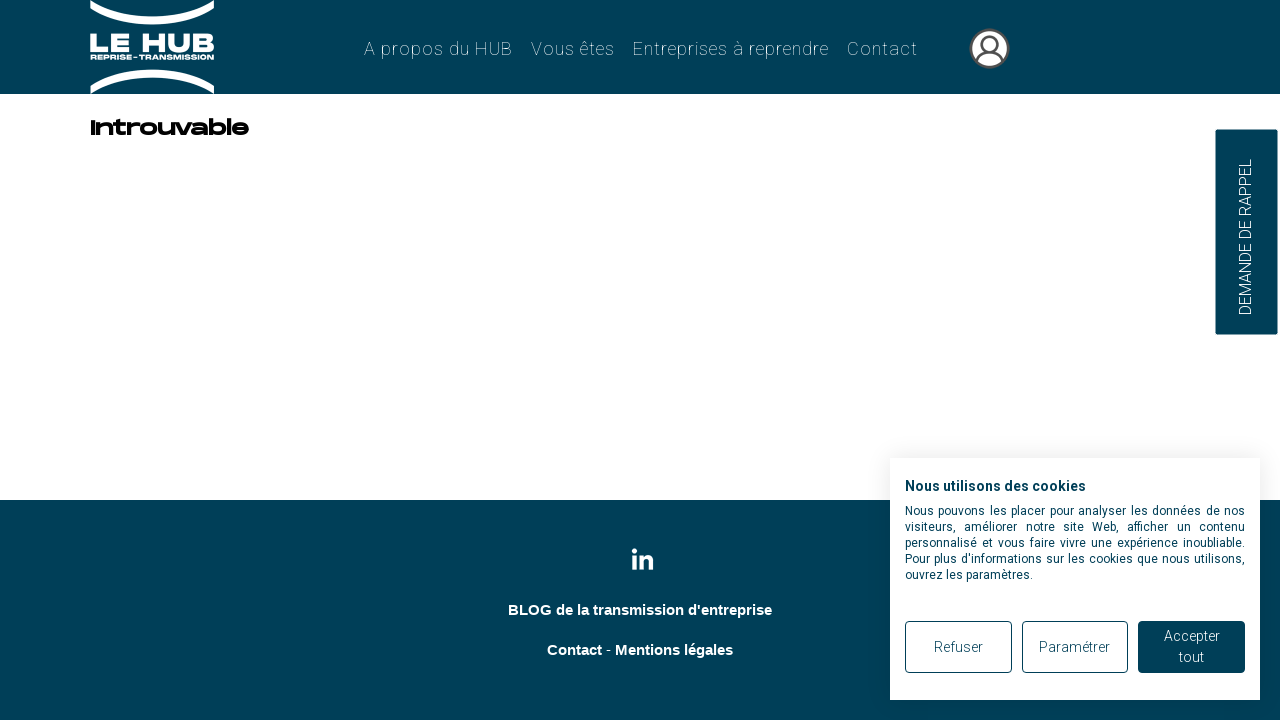

--- FILE ---
content_type: text/html; charset=utf-8
request_url: https://www.reprisetransmission.fr/entretien-automobile.aspx
body_size: 2794
content:
<!DOCTYPE html>
<html>
	<head>
		<!-- Google Tag Manager -->
		<script>(function(w,d,s,l,i){w[l]=w[l]||[];w[l].push({'gtm.start':
		new Date().getTime(),event:'gtm.js'});var f=d.getElementsByTagName(s)[0],
		j=d.createElement(s),dl=l!='dataLayer'?'&l='+l:'';j.async=true;j.src=
		'https://www.googletagmanager.com/gtm.js?id='+i+dl;f.parentNode.insertBefore(j,f);
		})(window,document,'script','dataLayer','GTM-PNLM3RV');</script>
		<!-- End Google Tag Manager -->
		<meta charset="UTF-8">
		<meta name="viewport" content="width=device-width" />
		<title>Entreprise à reprendre spécialisée dans l’entretien automobile</title>
		<meta name="keywords" content="vente, entreprise, installation, piscines, réparation" />
		<meta name="description" content="vente entreprise entretien automobile changement de pare-brise révision" />
		<link rel="canonical" href="https://www.reprisetransmission.fr/entretien-automobile.aspx" />
		<link rel="stylesheet" type="text/css" media="screen" href="/_css/stylesitev12.css">
		<link rel="stylesheet" type="text/css" media="screen" href="/_css/menuv6.css">
		<link rel="icon" type="image/png" sizes="32x32" href="/favicon-32x32.png">
		<link rel="icon" type="image/png" sizes="16x16" href="/favicon-16x16.png">
		<link href="/favicon.ico" type="image/x-icon" rel="icon" />
		<link href="/favicon.ico" type="image/x-icon" rel="shortcut icon" />
		<link type="text/css" href="/library/jquery-ui-1.12.1.css" rel="stylesheet" />
		<link rel="stylesheet" media="all" href="/library/lightbox2.css" />
		<script src="https://cdn.jsdelivr.net/npm/swiffy-slider@1.6.0/dist/js/swiffy-slider.min.js" crossorigin="anonymous" defer></script>
		<link href="https://cdn.jsdelivr.net/npm/swiffy-slider@1.6.0/dist/css/swiffy-slider.min.css" rel="stylesheet" crossorigin="anonymous">
		<link rel="stylesheet" type="text/css" href="/library/datetimepicker-master/jquery.datetimepicker.css"/>
	</head>
<body >
<!-- Google Tag Manager (noscript) -->
<noscript><iframe src="https://www.googletagmanager.com/ns.html?id=GTM-PNLM3RV"
height="0" width="0" style="display:none;visibility:hidden"></iframe></noscript>
<!-- End Google Tag Manager (noscript) -->
<div id="demanderappel" onclick="ouvrerappel();">DEMANDE DE RAPPEL</div>
<div id="blocrappel" class="popups"><iframe src="/mti-popuprappel.aspx"></iframe></div>
<div id="voile" onclick="fermepopups();"></div>
<input type="hidden" id="actionvoile" value="0">
<div id="popuppage" class="popups" >
<div class="fermerpopup"><a href="javascript:fermepopups();"><img src="/picts/css/picto-fermer.png"></a></div>
	<iframe id="idiframesite" allowtransparency="yes" src="/blank.aspx" frameborder="no" border="0"></iframe>
</div>	
<div id="zt" >
<header>
<div class="rowH">
<div class="containerA">
<div class="c1">
<a id="lienlogo" class="lienlogo" href="/"><img id="logo" class="logo" style="max-height:94px" src="/picts/css/Logo-Reprise-transmission.png" alt="Reprise Transmission"/></a>
</div>
<div class="c2">
<div class="menu-container">
<nav class="menu">
<ul>
<li  class="first" ><span><a href="/presentation.aspx">A propos du HUB</a></span>
                    <ul>
                    <li class="col coltype0 col1" >
                    <ul>
                        <li ><a href="/notre-expertise-cedants-et-repreneur.aspx">Notre expertise</a>
                        </li>
                        <li ><a href="/nos-references.aspx">Nos références</a>
                        </li>
                        <li ><a href="/notre-algorithme.aspx">IA</a>
                        </li>
                        <li ><a href="/tarif-reprise-cession-entreprise.aspx">Tarifs</a>
                        </li>
                    </ul>
                    </li>
                    </ul>
</li>
<li  class="n"><span><a href="/#">Vous êtes </a></span>
                    <ul>
                    <li class="col coltype0 col1" >
                    <ul>
                        <li ><a href="/repreneur-entreprise.aspx">Repreneur</a>
                        </li>
                        <li ><a href="/cedant-entreprise.aspx">Cédant</a>
                        </li>
                        <li ><a href="/partenaires.aspx">Partenaires</a>
                        </li>
                    </ul>
                    </li>
                    </ul>
</li>
<li  class="n"><span><a href="/entreprises-a-vendre.aspx">Entreprises à reprendre</a></span>
</li>
<li class="last"><span><a href="/contact.aspx">Contact</a></span>
</li>
<li id="profil">
	<span>
		<a id="lienlogo" class="lienlogo" href="/extra/loginclient.aspx">
			<span id="logoclient" class="logo"></span>
		</a>
	</span>
</li>
</ul>

</nav>
<div class="clear">&nbsp;</div>
</div>
</div>
<div class="clear">&nbsp;</div>
</div>
</div>
<div class="clear">&nbsp;</div>
</header>
<div id="ZC" >
<section id="content" >
<div class="containerA prefix_2"><br /><h1>Introuvable</h1></div>
</section>
</div>
<footer>
<div class="rowF1">
<div class="containerA">

<p style="text-align:center"><br />
<br />
</p>
<p style="text-align:center"> <a href="https://www.linkedin.com/company/68830723/" target="_blank"><img alt="" class="lazyload" loading="lazy" data-src="/imgs/linkedin-icon.png" /></a></p>
<p style="text-align:center"><br />
<a href="https://www.reprisetransmission.fr/blog/"><span style="color:#ffffff">BLOG de la transmission d'entreprise</span></a></p>
<p style="text-align:center"><span style="color:#ffffff"><br />
</span><a href="/contact.aspx"><span style="color:#ffffff">Contact</span></a><span style="color:#ffffff"> - </span><a href="/mentions-legales.aspx"><span style="color:#ffffff">Mentions légales</span></a></p>
<br />
<br />
<br />
</div>
</div>
<div class="clear"></div>
</footer>


</div>
		<script src="/library/jquery-3.4.1.min.js"></script>
		<script src="/library/megamenu/megamenuv3.js"></script>
		<script src="/library/jquery.carouFredSel-6.2.1.js"></script>
		<script src="/library/jquery.pngFix.js"></script>	
		<script src="/library/jquery-ui-1.12.1.min.js"></script>
		<script src="/library/lightbox.js"></script>
		<script src="/library/jquery.matchHeight-min.js"></script>
		<script src="/library/compteur.js"></script>
		<script type="text/javascript" src="/library/slick.min.js"></script>
		<script type="text/javascript" src="/config/includes/common/bibjs/lang_fr.js"></script>
		<script type="text/javascript" src="/config/includes/common/bibjs/std_lib.js"></script>
		<script type="text/javascript" src="/config/includes/common/bibjs/checkdata_lib.js"></script>
		<script type="text/javascript" src="/js/jquery.easing.1.3.js"></script>
		<script type="text/javascript" src="/admin/ajax_extra7.js"></script>
		<script src="/library/datetimepicker-master/jquery.datetimepicker.js"></script>
		<script type="text/javascript" src="/site.js"></script>
<script>
  if ('loading' in HTMLImageElement.prototype) {
      const images = document.querySelectorAll("img.lazyload");
      images.forEach(img => {
          img.src = img.dataset.src;
      });
  } else {
      // Dynamically import the LazySizes library
    let script = document.createElement("script");
    script.async = true;
    script.src = "https://cdnjs.cloudflare.com/ajax/libs/lazysizes/4.1.8/lazysizes.min.js";
    document.body.appendChild(script);
  }
</script>
<script type="text/javascript">
$(document).ready(function(){	
$(".lls").html('Lire la suite');
});
function ouvrerappel(){
	$('#blocrappel').css('margin-right','-500px');
	$('#blocrappel').show();
	$('#voile').show();
	$('#blocrappel').animate({"margin-right":'+=500'});
}
</script>
</body>
</html>

--- FILE ---
content_type: text/html; charset=utf-8
request_url: https://www.reprisetransmission.fr/mti-popuprappel.aspx
body_size: 2244
content:
<!DOCTYPE html>
<html>
	<head>
		<meta charset="UTF-8">
		<meta name="viewport" content="width=device-width" />
		<title></title>
		<meta name="keywords" content="" />
		<meta name="description" content="" />
		<link rel="canonical" href="https://www.reprisetransmission.fr/mti-popuprappel.aspx" />
		<link rel="stylesheet" type="text/css" media="screen" href="/_css/stylesitev12.css">
		<link rel="stylesheet" type="text/css" media="screen" href="/_css/menuv6.css">
		<link rel="icon" type="image/png" sizes="32x32" href="/favicon-32x32.png">
		<link rel="icon" type="image/png" sizes="16x16" href="/favicon-16x16.png">
		<link href="/favicon.ico" type="image/x-icon" rel="icon" />
		<link href="/favicon.ico" type="image/x-icon" rel="shortcut icon" />
		<link type="text/css" href="/library/jquery-ui-1.12.1.css" rel="stylesheet" />
		<link rel="stylesheet" media="all" href="/library/lightbox2.css" />
		<script src="https://cdn.jsdelivr.net/npm/swiffy-slider@1.6.0/dist/js/swiffy-slider.min.js" crossorigin="anonymous" defer></script>
		<link href="https://cdn.jsdelivr.net/npm/swiffy-slider@1.6.0/dist/css/swiffy-slider.min.css" rel="stylesheet" crossorigin="anonymous">
		<link rel="stylesheet" type="text/css" href="/library/datetimepicker-master/jquery.datetimepicker.css"/>
	</head>
<body class="popupbody">
<div id="ztpopup">
<div class="popuppad popuprappel">
<h1 class="connect">Contactez-nous !</h1>
<div class="c1">
<form action="/contacts_ok.aspx" method="post" name="FormMTI" onsubmit="return CheckDatas(document.FormMTI);">
<input type="hidden" name="codeform" value="FORMRAPPEL">
<div id="FormStd2">
<div class="wrapper formulaire"><div id="formcontact">

<div id="c1">
<div id="qoblig896" class="qoblig" style="left:-100px;">Obligatoire</div>
<table border="0" cellspacing="0" cellpadding="5" >
	<tr>
		<td class="lab2">
Nom 
<span class="etoile" >*</span> :&nbsp;
<input type="text" id="MTJ010_RX_Nom" name="MTJ010_RX_Nom"  placeholder="Nom">

<div style="clear:both;height:5px;font-size:2px;">&nbsp;</div>
	</td>
	</tr>
</table>
<table border="0" cellspacing="0" cellpadding="5" >
	<tr>
		<td class="lab2">
Prénom :
<input type="text" id="MTJ012_OX_Prenom" name="MTJ012_OX_Prenom"  placeholder="Prénom">

<div style="clear:both;height:5px;font-size:2px;">&nbsp;</div>
	</td>
	</tr>
</table>
<table border="0" cellspacing="0" cellpadding="5" >
	<tr>
		<td class="lab2">
Société :
<input type="text" id="MTJ015_OX_Societe" name="MTJ015_OX_Societe"  placeholder="Société">

<div style="clear:both;height:5px;font-size:2px;">&nbsp;</div>
	</td>
	</tr>
</table>
<div id="qoblig900" class="qoblig" style="left:-100px;">Obligatoire</div>
<table border="0" cellspacing="0" cellpadding="5" >
	<tr>
		<td class="lab2">
Téléphone 
<span class="etoile" >*</span> :&nbsp;
<input type="text" id="MTJ020_RX_Tel" name="MTJ020_RX_Tel"  placeholder="Téléphone">

<div style="clear:both;height:5px;font-size:2px;">&nbsp;</div>
	</td>
	</tr>
</table>

<div id="qoblig899" class="qoblig" style="left:-100px;">Obligatoire</div>
<table border="0" cellspacing="0" cellpadding="5" >
	<tr>
		<td class="lab2">
E-mail
<span class="etoile" >*</span> :&nbsp;
<input type="text" id="MTJ030_RX_Mail" name="MTJ030_RX_Mail"  placeholder="E-mail">


<div style="clear:both;height:5px;font-size:2px;">&nbsp;</div>
	</td>
	</tr>
</table>
<table border="0" cellspacing="0" cellpadding="5" >
	<tr>
		<td class="lab2">
Commentaire :
<textarea id="MTJ080_OX_commentaire" name="MTJ080_OX_commentaire"  placeholder="Commentaire"></textarea>

<div style="clear:both;height:5px;font-size:2px;">&nbsp;</div>
	</td>
	</tr>
</table>

<div id="qoblig902" class="qoblig" style="left:-100px;">Obligatoire</div>
<table border="0" cellspacing="0" cellpadding="5" >
	<tr>
		<td class="lab2">
Veuillez recopier<br />
le code ci-après 

<span class="etoile" >*</span> :&nbsp;
<div class="theCaptcha"><img src="/picts/code/01.jpg" ><img src="/picts/code/39.jpg" ><img src="/picts/code/19.jpg" ><img src="/picts/code/32.jpg" ><img src="/picts/code/25.jpg" ><img src="/picts/code/37.jpg" ></div></div><input   type="text" id="MTJ100_RX_code sécurité" name="MTJ100_RX_code sécurité" size="10" maxlength="6" autocomplete="off"/>
<input type="hidden" id="EXCLU-codesecuform" name="EXCLU-codesecuform" value="MTJ100_RX_code sécurité"/>
<input type="hidden" id="EXCLU-returnpage" name="EXCLU-returnpage" value=""/>


<div style="clear:both;height:5px;font-size:2px;">&nbsp;</div>
	</td>
	</tr>
</table>

</div>
</div>
<br />
<table width="100%" style="background: none;" border="0" cellspacing="0" cellpadding="0">
    <tbody>
        <tr>
            <td valign="top">
            <div class="FormSubmit">
            <a class="formbutton" href="javascript:if(CheckDatasSpec()==true){document.FormMTI.submit();}">J'ENVOIE LA DEMANDE</a>
            </div>
            <br />
            <p class="textenoir">Les champs avec un * sont obligatoires.</p>
            </td>
        </tr>
    </tbody>
</table>
</div>
</form>
</div>
</div>
<div class="cl2" style="height:10px;">&nbsp;</div>
</div>
		<script src="/library/jquery-3.4.1.min.js"></script>
		<script src="/library/megamenu/megamenuv3.js"></script>
		<script src="/library/jquery.carouFredSel-6.2.1.js"></script>
		<script src="/library/jquery.pngFix.js"></script>	
		<script src="/library/jquery-ui-1.12.1.min.js"></script>
		<script src="/library/lightbox.js"></script>
		<script src="/library/jquery.matchHeight-min.js"></script>
		<script src="/library/compteur.js"></script>
		<script type="text/javascript" src="/library/slick.min.js"></script>
		<script type="text/javascript" src="/config/includes/common/bibjs/lang_fr.js"></script>
		<script type="text/javascript" src="/config/includes/common/bibjs/std_lib.js"></script>
		<script type="text/javascript" src="/config/includes/common/bibjs/checkdata_lib.js"></script>
		<script type="text/javascript" src="/js/jquery.easing.1.3.js"></script>
		<script type="text/javascript" src="/admin/ajax_extra7.js"></script>
		<script src="/library/datetimepicker-master/jquery.datetimepicker.js"></script>
		<script type="text/javascript" src="/site.js"></script>
<script>
  if ('loading' in HTMLImageElement.prototype) {
      const images = document.querySelectorAll("img.lazyload");
      images.forEach(img => {
          img.src = img.dataset.src;
      });
  } else {
      // Dynamically import the LazySizes library
    let script = document.createElement("script");
    script.async = true;
    script.src = "https://cdnjs.cloudflare.com/ajax/libs/lazysizes/4.1.8/lazysizes.min.js";
    document.body.appendChild(script);
  }
</script>
<script type="text/javascript">
$(document).ready(function(){	
$(".lls").html('Lire la suite');
});
function CheckDatasSpec() {
	theTest = true;
	if (theTest == true) {
	}
	theTest = CheckDatas(document.FormMTI);
	return theTest;
}
function ouvrerappel(){
	$('#blocrappel').css('margin-right','-500px');
	$('#blocrappel').show();
	$('#voile').show();
	$('#blocrappel').animate({"margin-right":'+=500'});
}
</script>
</body>
</html>


--- FILE ---
content_type: text/css
request_url: https://www.reprisetransmission.fr/_css/menuv6.css
body_size: 1985
content:
@import url('https://fonts.googleapis.com/css2?family=Roboto:wght@100;300;400;500;700&display=swap');
@import url('https://fonts.googleapis.com/css?family=Roboto+Condensed:400,700&display=swap');


.menu-container {
	width: 100%;
	/*height:80px;    */
	background: none;
	color:#ffffff;
}

.menu-mobile {
	display: none;
	padding: 20px;
}

.menu-mobile:after {
	content: "\f394";
	font-family: "Ionicons";
	font-size: 2.5rem;
	padding: 0;
	float: right;
	position: relative;
	top: 50%;
	-webkit-transform: translateY(-25%);
	-ms-transform: translateY(-25%);
	transform: translateY(-25%);
}

.menu-dropdown-icon:before {
	/*content: "\f489";
	font-family: "Ionicons";*/
	content: ">";
	display: none;
	cursor: pointer;
	float: right;
	padding: 0em 2em 0em 2em;
	color: #FFF;
	transform: rotate(90deg);
	transition: 0.5s;
}

.menu-dropdown-icon.mFlip:before {transform: rotate(270deg);}

nav.menu> ul {
	font-family: 'Roboto','open_sanslight",Arial,sans-serif;
	font-size: 20px;
	font-weight: 600;
	margin: 0 auto;
	list-style: none;
	padding: 0;
	position: relative;
	height:80px;
	display: inline-block;
	/* IF nav.menuposition=relative -> ul = container width, ELSE ul = 100% width */
	box-sizing: border-box;
}

nav.menu> ul:before,
nav.menu> ul:after {
	content: "";
	display: table;
}

nav.menu> ul:after {
	clear: both;
}

nav.menu> ul > li {   float: left;    background: none;    height:94px;    padding: 0px 1px 0px 1px;    margin: 0;    display:block;    line-height:94px;     border-right:0px solid #ffffff;    position:relative;    font-size:20px;    letter-spacing:1px;}
nav.menu> ul > li.sep { display:none;  float: left;    background: none;    height:60px;    padding: 15px 0px 0px 0px;    margin: 0;       line-height:80px;     border-right:0px solid #ffffff;    position:relative;    font-size:15px;    letter-spacing:1px;}


nav.menu> ul > li > span {
	text-decoration: none;
	/*padding: 1.5em 3em;*/
	padding: 0px 8px 0px 8px;
	vertical-align:middle;
	display:inline-block;
	line-height:1em;
	text-align:center;
}

nav.menu> ul > li > span.fl {
	padding: 0px 0px 0px 20px;
}
.flbas0 {position:relative;padding:0px 20px 0px 10px;}

nav.menu> ul > li > span a, nav.menu> ul > li > span a:visited {
	color: #ffffff;
	text-decoration: none;
	line-height:20px;
	font-weight: 100;
	font-style:normal;
	font-size:18px;
}


nav.menu> ul > li:hover {
	background: none ;
}
nav.menu> ul > li:hover a, nav.menu> ul > li:hover a:visited, nav.menu> ul > li.actif a, nav.menu> ul > li.actif a:visited {color:#fe8503;font-weight: 100;font-style:normal;}

nav.menu> ul > li > ul {
	display: none;
	background: #ffffff;
	min-width:200px;
	/*width:700px;*/
	box-shadow: 1px 1px 12px #555;
	padding: 10px;
	position: absolute;
	z-index: 99;
	left: 0;
	margin:0;
	list-style: none;
	/*box-sizing: border-box;*/
	border: 0px solid #18c4ff;
	top: 70px;
}
nav.menu> ul > li > ul .col {
	/*width:32%;*/
	width:350px;
}

nav.menu> ul > li > ul:before,
nav.menu> ul > li > ul:after {
	content: "";
	display: table;
}

nav.menu> ul > li > ul:after {
	clear: both;
}

nav.menu> ul > li > ul > li {
	line-height:normal;
	margin: 0;
	list-style: none;

	background: none;
	float: left;
	padding: 0px 0px 0px 0px;
}

nav.menu> ul > li > ul > li:hover {
	background: #ffffff;
}

nav.menu> ul > li > ul > li a {
	color: #000000;
	padding: .2em 0;
	width: 95%;
	display: block;
	border-bottom: 0px solid #ccc;
	font-style:normal;
	text-align: left;
}

nav.menu> ul > li > ul > li > ul {
	display: block;
	padding: 0;
	margin: 10px 0 0;
	list-style: none;
	box-sizing: border-box;
}

nav.menu> ul > li > ul > li > ul:before,
nav.menu> ul > li > ul > li > ul:after {
	content: "";
	display: table;
}

nav.menu> ul > li > ul > li > ul:after {
	clear: both;
}

nav.menu> ul > li > ul > li > ul > li {
	list-style: none;
	/*background:url('/picts/css/pucesmenu.png') no-repeat;*/
	background:none;
	background-position:0px 0px;
	float: left;
	width: 100%;
	padding: 0px 0px 0px 10px ;
	margin: 0;
	font-size: .8em;
}

nav.menu> ul > li > ul > li > ul > li a {
}

nav.menu> ul > li:hover > ul > li > ul > li a,nav.menu> ul > li:hover > ul > li > ul > li a:visited {
	border: 0;
	color:black;
	text-align: left;
}

nav.menu> ul > li:hover > ul > li > ul > li a:hover{
	border: 0;
	color:#003f58;
	text-align: left;
}

nav.menu> ul > li#profil:hover > ul > li > ul > li a:hover{color:#fe8503;}

nav.menu> ul > li:hover > ul > li > ul > li.niv2 a,nav.menu> ul > li:hover > ul > li > ul > li.niv2 a:visited {
	border: 0;
	font-weight:normal;
}

nav.menu> ul > li > ul.normal-sub {
	width: 200px;
	left: auto;
	padding: 0px 0px;
}

nav.menu> ul > li > ul.normal-sub > li {
	width: 100%;
}

nav.menu> ul > li > ul.normal-sub > li a {
	border: 0;
	padding: 5px 0px 5px 20px;
}


/* ��������������������������������������������������
Mobile style's
�������������������������������������������������� */

/* Gestion animation du menu */
@media only screen and (min-width: 943px) { /* 1134px 943px */

	nav.menu > ul > li > ul {
		display: block;
		visibility: hidden;
		opacity:0.5;
	}

	nav.menu > ul > li > ul {
		/*-webkit-transition: width 0.5s;*/
		-webkit-transition: visibility 0.5s;
		-webkit-transition: opacity 0.5s;
	}

	nav.menu > ul > li:hover > ul{
		/*display:block;*/
		visibility: visible;
		opacity:1;
	}
}

@media only screen and (max-width: 700px) {
	.menu-container {
		width: 0%;
		height: 100%;
		position:fixed;
		top:0px;
	}
	.menu-mobile {
		display: block;
	}
	.menu-dropdown-icon:before {
		display: block;
	}

	nav.menu {position:relative;height:100%;z-index:3000;}
	nav.menu > ul {
		overflow-y:auto;
		overflow-x:hidden;
		width:100%;
		height:100%;
		position:absolute;
		display: none;
		background:#003f58;
	}
	nav.menu > ul > li {
		text-align:left;
		width: 100%;
		float: none;
		display: block;
		height:auto;
		line-height:40px;
	}
	nav.menu> ul > li a {
		/*padding: 1.5em;*/
		width: 100%;
		display: block;
	}
	nav.menu> ul > li span a, nav.menu> ul > li span a:visited {
		color:#ffffff;
	 }
	nav.menu> ul > li > ul {
		position: relative;
	}
	nav.menu> ul > li > ul.normal-sub {
		position: relative;
		width: 100%;
		top:0px;
	}
	nav.menu> ul > li > ul > li {
		float: none;
		width: 100%;
		margin-top: 20px;
	}
	nav.menu> ul > li > ul > li:first-child {
		margin: 0;
	}
	nav.menu> ul > li > ul > li > ul {
		position: relative;
	}
	nav.menu> ul > li > ul > li > ul > li {
		float: none;
	}
	nav.menu .show-on-mobile {
		display: block;
		z-index:2000;
	}

	nav.menu> ul > li > ul {top: 1px;}

	nav.menu> ul > li:hover {
		background:#000001;
	}
	nav.menu> ul > li:hover a, nav.menu> ul > li:hover a:visited{
		color:white;
		text-align: left;
	}

	/* pp221114 - gestion du lien racine */
	nav.menu > ul > li#racine {
		width: fit-content;
		margin: 0 35%;
	}

	/* profil */
	nav.menu > ul > #profil {width:100%;padding:10px 0;}
}

--- FILE ---
content_type: text/css
request_url: https://consent.cookiefirst.com/sites/reprisetransmission.fr-90ae1449-4b5d-49f5-874b-7dd1d6ff5963/styles.css?v=63d28791-0ab5-45d7-ba11-007a3430509f
body_size: 43
content:
.cookiefirst-root {--banner-font-family: inherit !important;--banner-width: 100% !important;--banner-bg-color: rgba(255,255,255,1) !important;--banner-shadow: 0.1 !important;--banner-text-color: rgba(0, 63, 88, 1) !important;--banner-outline-color: rgba(0, 63, 88, 1) !important;--banner-accent-color: rgba(0, 63, 88, 1) !important;--banner-text-on-accent-bg: rgba(255,255,255,1) !important;--banner-border-radius:0 !important;--banner-backdrop-color: rgba(0,0,0,0.1) !important;--banner-widget-border-radius: 0 !important;--banner-btn-primary-text:rgba(255,255,255,1) !important;--banner-btn-primary-bg:rgba(0, 63, 88, 1) !important;--banner-btn-primary-border-color:rgba(0, 63, 88, 1) !important;--banner-btn-primary-border-radius:4px !important;--banner-btn-primary-hover-text:rgba(0, 63, 88, 1) !important;--banner-btn-primary-hover-bg:rgba(0,0,0,0) !important;--banner-btn-primary-hover-border-color:rgba(0, 63, 88, 1) !important;--banner-btn-primary-hover-border-radius:4px !important;--banner-btn-secondary-text:rgba(0, 63, 88, 1) !important;--banner-btn-secondary-bg:rgba(255, 255, 255, 1) !important;--banner-btn-secondary-border-color:rgba(0, 63, 88, 1) !important;--banner-btn-secondary-border-radius:4px !important;--banner-btn-secondary-hover-text:rgba(0, 63, 88, 1) !important;--banner-btn-secondary-hover-bg:rgba(0,0,0,0) !important;--banner-btn-secondary-hover-border-color:rgba(0, 63, 88, 1) !important;--banner-btn-secondary-hover-border-radius:4px !important;--banner-btn-floating-bg:rgba(0, 63, 88, 1) !important;--banner-btn-floating-border:rgba(0, 63, 88, 1) !important;--banner-btn-floating-icon:rgba(255,255,255,1) !important;--banner-btn-floating-hover-bg:rgba(0,0,0,0) !important;--banner-btn-floating-hover-border:rgba(0, 63, 88, 1) !important;--banner-btn-floating-hover-icon:rgba(0, 63, 88, 1) !important;}

--- FILE ---
content_type: application/javascript
request_url: https://www.reprisetransmission.fr/site.js
body_size: 144
content:

function ChangeIFrame(idiframe, urliframe) {
	document.getElementById(idiframe).src=urliframe;
}

function scrollToElement(ele) {
		//alert(ele.offset().top);
    $(window).scrollTop(ele.offset().top-100).scrollLeft(ele.offset().left);
}
function fermepopups() {
	if ($('#actionvoile').val()==1) {
		alert("Validation popup obligatoire");
	} else {
		$('#voile').hide();
		$('.popups').hide();
	}
}

function affichepopuppage(theid) {
	if( screen.width >= 1024 && screen.height >= 500 ){
	ChangeIFrame("idiframesite","/extra/popuppage.aspx?id="+theid);
	$('#popuppage').height(700);
	$('#actionvoile').val(0);
	$('#voile').fadeIn( 300, function() {
  	$('#popuppage').fadeIn(300);
	});
	}
}

--- FILE ---
content_type: application/javascript
request_url: https://www.reprisetransmission.fr/config/includes/common/bibjs/checkdata_lib.js
body_size: 6465
content:
//-----------------------------------------------------------------------------
// Verification de donnees
//-----------------------------------------------------------------------------
// Librairie Javascript pour validation de formulaires avant envoi
//
// Version               : 2.67
// Derniere modification : 21/12/06 - VerifyInteger
// Par                   : HJ
//
// Mode d'emploi :
// Dans la page du formulaire :
//	<FORM name="FormName" action="..." method="get" onsubmit="return CheckDatas(document.FormName);">
//
// Optionnel : donner des noms plus explicites aux champs :
//	NomChamp=new Array(2);
//	NomChamp["OS_LeNomDuChamp"]="Le Nom Du Champ";

// A mixer : /MacPro Datas/Labo/Javascript/V�rification de donn�es/RegExpValidate.js

/*
Principe : le nom des champs defini le type de donnees attendu et l'optionalite.
"OM_..."     -> mail
"OW_..."     -> web
"OL_n_..."   -> longueur mini
"OS_..."     -> pas d'espaces
"ON_..."     -> numerique
"OC_m_M_..." -> n cases cochees mini/Maxi
"OR_..."     -> boutons radio coche
"OD_..."     -> date valide [HJ 08/09/04]

"OX_..."     -> Optionnel
"RX_..."     -> Requis. Si c�c ou boutons radio => au moins 1 sel

MTI01_RC_2_5]Nom du champ  ou  RC_2_5_Nom du champ
=====-==-=-=-============
|  |  |  | | |_ Nom du champ en clair
|  |  |  | |___ Nb cases maxi
|  |  |  |_____ Nb cases mini
|  |  |________ Optionalite (R ou O) et type (M, W,...)
|  |___________ Si MTI, 2 chiffres obligatoires, utilises pour le tri dans le retour form
|______________ Si MTI, le champs est traite, sinon, on l'ignore

*/
var NS4 = (document.layers) ? true : false;
var debut = 1;

function CheckDatas(theForm) {
	theTest=true;
	for (var i=0; i< theForm.elements.length; i++) {
		// Tester si numero d'ordre avant : ex: "MTI01_RM]Nom champ"
		debut=1;
		if (theForm.elements[i].name) { // prise en compte objets fieldset
			if (theForm.elements[i].name.substr(0,3)=="MTI") {
				debut=7;
			}
			if (theForm.elements[i].name.substr(0,3)=="MTJ") {
				debut=8;
			}
			if (theForm.elements[i].value != "" && theTest) {
				// On traite ou pas ?
				// Si champ debute par "MTI" ou si debute par "R" ou "O" et 3eme car = "_"
				if (theForm.elements[i].name.substr(0,3)=="MTI" || theForm.elements[i].name.substr(0,3)=="MTJ" || (theForm.elements[i].name.substr(2,1)=="_" && (theForm.elements[i].name.substr(0,1)=="R" || theForm.elements[i].name.substr(0,1)=="O"))) {
					// On traite

					switch (theForm.elements[i].name.substr(debut,2)) {
					case "I_" : // HJ 061221
						if (!VerifyInteger(theForm.elements[i])) { theTest=false; }
						break;
					case "N_" :
						if (!VerifyNumeric(theForm.elements[i])) { theTest=false; }
						break;
					case "D_" :
						if (!VerifyDate(theForm.elements[i])) { theTest=false; }
						break;
					case "Y_" :
						if (!VerifyYear(theForm.elements[i])) { theTest=false; }
						break;
					case "W_" :
						if (!VerifyWeb(theForm.elements[i])) { theTest=false; }
						break;
					case "M_" :
						if (!VerifyEmail(theForm.elements[i])) { theTest=false; }
						break;
					case "S_" :
						if (!VerifySpace(theForm.elements[i])) { theTest=false; }
						break;
					case "L_" :
						if (!VerifyLength(theForm.elements[i],theForm.elements[i].name.substring(debut+2,theForm.elements[i].name.indexOf('_',debut+2)))) { theTest=false; }
						break;
					case "R_" :
						if (!VerifyRadio(theForm,theForm.elements[i])) { theTest=false; }
						break;
					case "C_" :
						if (!VerifyCheckBox(theForm,theForm.elements[i])) { theTest=false; }
						break;
					case "P_" : // HJ 061120
						if (!VerifyPhone(theForm.elements[i])) { theTest=false; }
						break;
					case "T_" : // texte long - HJ 061120
						theTest=true;
						break;
					default :
						// Autres cas
					}
				}
			} else {
				// Test champ obligatoire
				if (theForm.elements[i].name.substr(debut+1,1)=="_" && theForm.elements[i].name.substr(debut-1,1)=="R" && theTest) {
					nomchamptmp=GetNomChamp(theForm.elements[i].name);
					if (document.getElementById("msg_"+nomchamptmp)) {
						alert(document.getElementById("msg_"+nomchamptmp).innerHTML);
					} else {
						alert(checkdata_TT["THE_FIELD"]+ GetNomChamp(theForm.elements[i].name) +checkdata_TT["IS_REQUIRED"]);
					}
					if (document.getElementById("ShowBadFieldSpecif")) {
						ShowBadFieldSpecif(nomchamptmp,theForm.elements[i]);
					}	else {
						ShowBadField(theForm.elements[i]);
					}
					theTest=false
				}
			}
		}
	} // Fin boucle For
	return theTest;
}


function VerifyEmail(theField) { // [HJ 21/06/06]
	email=theField.value;
	theReM=/^[\-\._0-9a-zA-Z]+@[\-\._0-9a-zA-Z]+\.[a-zA-Z]+$/;
	resArrM = theReM.exec(email);
	if (resArrM==null) {
		alert(checkdata_TT["FIELD"] + GetNomChamp(theField.name) + checkdata_TT["BAD_MAIL"] + email + checkdata_TT["VLD_MAIL"]);
		ShowBadField(theField);
		return false;
	} else { return true; }
}

function VerifyWeb(theField) {
	web=theField.value;
	theReW=/^(http:\/\/|https:\/\/)?[\-\._0-9a-zA-Z]+\.[a-zA-Z]+([#=&\?\/\-\._0-9a-zA-Z]*)?$/i;
	resArrW = theReW.exec(web);
	if (resArrW==null) {
		alert(checkdata_TT["FIELD"] + GetNomChamp(theField.name) + checkdata_TT["BAD_WEB"] + web + checkdata_TT["VLD_WEB"]);
		ShowBadField(theField);
		return false;
	} else {
		if (web.substr(0,7) != "http://" && web.substr(0,8) != "https://") {
			theField.value="http://" + web;
		}
		return true;
	}
}

function VerifySpace(theField) {
	text=theField.value;
	if (text.indexOf(' ',0) != -1) {
		alert(checkdata_TT["FIELD"] + GetNomChamp(theField.name) + checkdata_TT["VLD_CHR"]);
		ShowBadField(theField);
		return false;
	} else { return true; }
}

function VerifyLength(theField,nbcarmin) {
	text=theField.value;
	if (text.length < nbcarmin) {
		alert(checkdata_TT["FIELD"] + GetNomChamp(theField.name) + checkdata_TT["ENTER"] + nbcarmin + checkdata_TT["CHARS"]);
		ShowBadField(theField);
		return false;
	} else { return true; }
}

function VerifyNumeric(theField) { // [HJ 21/12/06]
	// Autoriser - . , e E
	theVal=theField.value.replace(/,/,".");
	var regExpDouble=/^[-+]?[0-9]+(\.[0-9]+)?$/; // Accepte une chaine de type 'double'
	var regExpFloat =/^[-+]?[0-9]+(\.[0-9]+)?([eE][-+]?[0-9]+)?$/; // Accepte une chaine de type 'float'
	if (!regExpFloat.test(theVal)) {
		alert(checkdata_TT["FIELD"] + GetNomChamp(theField.name) + checkdata_TT["VLD_NUM"]);
		ShowBadField(theField);
		return false;
	}
	return true;
}

function VerifyInteger(theField) { // [HJ 21/12/06]
	// Nombres entiers seulement + ou - : autoriser -
	theVal=theField.value;
	var regExpInt=/^[0-9]+$/g; // Accepte une chaine de type 'int'
	if (!regExpInt.test(theVal)) {
        alert(checkdata_TT["FIELD"] + GetNomChamp(theField.name) + checkdata_TT["VLD_INT"]);
		ShowBadField(theField);
		return false;
	}
	return true;
}

function VerifyPhone(theField) { // [HJ 15/11/06]
// [Ref] On vous rappelle ds UMP
	// Autoriser chiffres, + . ( ) et espaces
	theVal=theField.value; // .replace(/,/,".")
	var tDigits = theVal.match(/\d/g);
	var nbDigits = 0;
	if (tDigits!=null) { nbDigits = tDigits.length; }
	theReT=/^(\+)?[ ()0-9]+/gi;
	//theReT=/^(\+[0-9]{2})[ \.\-]?[0-9][ \.\-]?[0-9]{2}[ \.\-]?[0-9]{2}[ \.\-]?[0-9]{2}[ \.\-]?[0-9]{2}$/g;
	resArrT = theReT.test(theVal);
	if (!resArrT || nbDigits<10) {
		alert(checkdata_TT["FIELD"] + GetNomChamp(theField.name) + checkdata_TT["VLD_TEL"]);
		ShowBadField(theField);
		return false;
	} else { return true; }
}

function VerifyYear(theField) {
// HJ 16/10/06
// [Ref] Annee naissance ds UMP
	theVal=parseInt(theField.value);
	var now = new Date();
	thisYear = now.getFullYear();
	if (theVal<1900||theVal>thisYear || isNaN(theVal)) {
		alert(checkdata_TT["FIELD"] + GetNomChamp(theField.name) + checkdata_TT["VLD_ANN"]);
		ShowBadField(theField);
		return false;
	} else { return true; }
}

function VerifyDate(theField) {
	if (!isDateValid(theField.value)) {
		alert(checkdata_TT["FIELD"] + GetNomChamp(theField.name) + checkdata_TT["VLD_DAT"]);
		ShowBadField(theField);
		return false;
	} else { return true; }
}

function isDateValid(theDate) {
// HJ 06/09/06
// http://www.webmaster-hub.com/publication/article18.html
   if (theDate == "") return true
   if (theDate.lastIndexOf(" ")>0) theDate=theDate.substring(0,theDate.lastIndexOf(" "))
   var tabDate = theDate.split("/");
   if ((tabDate.length != 3) || isNaN(parseInt(tabDate[0])) || isNaN(parseInt(tabDate[1])) || isNaN(parseInt(tabDate[2]))) return false
   var theDateObj = new Date(eval(tabDate[2]),eval(tabDate[1])-1,eval(tabDate[0]))
   var annee = theDateObj.getYear()
   if ((Math.abs(annee)+"").length < 4) annee = annee + 1900
   var anneeK = eval(tabDate[2])
   if ((Math.abs(anneeK)+"").length < 4) anneeK = anneeK + 1900
   return ((theDateObj.getDate() == eval(tabDate[0])) && (theDateObj.getMonth() == eval(tabDate[1])-1) && (annee == anneeK))
}

function VerifyRadio(theForm,theField) {
	isChecked=false;
	for (var i=0; i< theForm.elements.length; i++) {
		if (theForm.elements[i].type == "radio" && theForm.elements[i].name == theField.name) {
			if (theForm.elements[i].checked) {
				isChecked=true;
			}
		}
	}
	if (isChecked==false) {
       	alert(checkdata_TT["FIELD"] + GetNomChamp(theField.name) + checkdata_TT["CHECK_OPTION"]);
		ShowBadField(theField);
		return false;
    }
	return true;
}

function VerifyCheckBox(theForm,theField) {
	nbChecked=CountCheckedBox(theForm,theField.name);
	temp=theField.name.substring(debut+2,theField.name.lastIndexOf('_',theField.name.length));
	var tmpTab=temp.split("_")
	nbMin=tmpTab[0] //parseInt(temp.substring(0,theField.name.indexOf('_',0)-1));
	nbMax=tmpTab[1] //parseInt(temp.substring(temp.indexOf('_',0),temp.length));

	if (nbChecked<nbMin) {
		if (nbMin != nbMax) {
	   	    alert(checkdata_TT["FIELD"] + GetNomChamp(theField.name) + checkdata_TT["CHECK_FROM"] + nbMin + checkdata_TT["TO"] + nbMax + checkdata_TT["OPTIONS"]);
		} else {
	   	    alert(checkdata_TT["FIELD"] + GetNomChamp(theField.name) + checkdata_TT["CHECK"] + nbMin + checkdata_TT["OPTION_S"]);
		}
		ShowBadField(theField);
		return false;
    } else {
		if (nbChecked>nbMax) {
   	    	alert(checkdata_TT["FIELD"] + GetNomChamp(theField.name) + "' :\n" + nbMax + checkdata_TT["MAX_NB"]);
			ShowBadField(theField);
			return false;
   		}
    }
	return true;
}


function VerifySameFields(theField1,theField2) {
// Test si 2 champs sont bien identiques (ex: confirmation de mot de passe)
	text1=theField1.value;
	text2=theField2.value;
	if (text1 != text2) {
		alert(checkdata_TT["FIELD"] + GetNomChamp(theField1.name) + "' :\n" + checkdata_TT["NOT_SAME"]);
		ShowBadField(theField1);
		return false;
	} else { return true; }
}


function ShowBadField(theField) {
	//theField.style.backgroundColor="#5F025D";
	theField.style.borderColor="#E94747";
	theField.focus();
	// theField.blur();
	if (theField.type != "radio" && theField.type != "checkbox" && theField.type != "select-one") { theField.select(); }
}


function CountCheckedBox(theForm,theFieldName) {
// Renvoie le nb de cases cochees
	nbchecked=0;
	for( var i=0; i< theForm.elements.length; i++) {
		if (theForm.elements[i].type == "checkbox" && theForm.elements[i].name == theFieldName) {
			if (theForm.elements[i].checked) {
				nbchecked=nbchecked+1;
			}
		} else {
			// [HJ 03/01/03]
			if (theForm.elements[i].type == "radio" && theForm.elements[i].name == theFieldName) {
				if (theForm.elements[i].checked) {
					nbchecked=nbchecked+1;
				}
			}
		}
	}
	return nbchecked;
}


function CheckAll(theForm,theFieldName,theMode) {
// Coche, decoche ou inverse une serie de cases a cocher
// 0 : uncheck ; 1 : check ; 2 : swap
	for( var i=0; i< theForm.elements.length; i++) {
		if (theForm.elements[i].type == "checkbox" && theForm.elements[i].name == theFieldName) {
			if (theMode == 0) {
				theForm.elements[i].checked=false;
			} else {
				if (theMode == 1) {
					theForm.elements[i].checked=true;
				} else {
					if (theForm.elements[i].checked ) {
						theForm.elements[i].checked=false;
					} else {
						theForm.elements[i].checked=true;
					}
				}
			}
		}
	}
	return false;
}


function getRadioValue(radioObj) {
// HJ 061012
// Renvoie la valeur du bouton radio coche
	for (var i=0; i<radioObj.length;i++) {
		if (radioObj[i].checked) {
			return radioObj[i].value;
		}
	}
}


function GetNomChamp(theFieldName) {
// Renvoie le texte apres le "_" ou nom du tableau 'NomChamp'
	theName="";
	if (typeof NomChamp != 'undefined') {
		theName=NomChamp[theFieldName];
	}
	if (typeof theName=="undefined" || theName=="") {
		// Test si ], sinon, lastIndexOf('_'
		theName=theFieldName.substr(theFieldName.lastIndexOf('_',theFieldName.length)+1,theFieldName.length);
	}
	theName=unescape(theName); // HJ 051222
	return theName;
}


//-----------------------------------------------------------------------------
// Menus popups
//-----------------------------------------------------------------------------

function UpdatePopup(thePopName,theValue) {
//Positionner un menu popup selon valeur d'un champ
	//Test si theValue existe dans thePopName
	Found=false;
	i=0;
	while ((i < thePopName.length) && !Found) {
		if (thePopName.options[i].value==theValue) {
			Found=true;
			theIndex=i;
		}
		i++;
	}

	if (Found) {
		// Oui : positionner index
		thePopName.selectedIndex=theIndex;
	} else {
		// Non : creer ligne et positionner
		thePopName.length++;
		thePopName.options[thePopName.length-1].value=theValue;
		thePopName.options[thePopName.length-1].text=theValue;
		thePopName.selectedIndex=thePopName.length-1;
	}
}


// ---------- Menus popups linked [HJ 14/04/04]
// -- Objet PopUps (Collection de tous les menus popups)
function PopUps(ID) {
  this.ID = ID;
  this.popupLines = new Array(); // Collection
  this.addLine     = PopUpsAddLine; // Methode
  this.index = PopUps.length; // Ajout liste
  PopUps[this.index] = this;
}

// -- Methodes de PopUps
function PopUpsAddLine(theLine) {
	this.popupLines[this.popupLines.length] = theLine;
}

// -- Objet PopUpLine (= une ligne du menu popup)
function PopUpLine(Label,IDVal,IDLink) {
  this.Label = Label;
  this.IDVal = IDVal;
  this.IDLink = IDLink;
}

// -- Initialisation et traitement
function BuildMainPopUp(theLinkedID) {
	var i,np;

	// [AF] Generaliser si plusieurs listes liees : collection de popup01, 02... ?
	var Found=false;
	theIndex=-1;
	if (theLinkedID>0) {
	// Chercher ID parent
		i=0;
		while ((i < popup02.popupLines.length) && !Found) {
			if (popup02.popupLines[i].IDVal==theLinkedID) {
				Found=true;
				theIndex=popup02.popupLines[i].IDLink;
			}
			i++;
		}
	}

	if (Found) {
		for (np = 0; np < popupsL1.length; np++) {
			thePopUp=eval("document." + formName + ".elements['" + popupsL1[np] + "']");
		for (i = 0; i < popup01.popupLines.length; i++) {
			thePopUp.length=i+1;
			if (returnType==1) {
				thePopUp.options[i].value=popup01.popupLines[i].Label;
			} else {
				thePopUp.options[i].value=popup01.popupLines[i].IDVal;
			}
			thePopUp.options[i].text=popup01.popupLines[i].Label;
			if (popup01.popupLines[i].IDVal == theIndex) {
				thePopUp.selectedIndex=i;
			}
		}
		//thePopUp.selectedIndex=0;
		BuildLinkedPopUp(thePopUp,theLinkedID);
	}
	} else { // Effacer sous-menu
		thePopUp=eval("document." + formName + ".elements['" + popupsL2[0] + "']"); // [AF]
		thePopUp.length=0;
	}
}

function BuildLinkedPopUp(thePopUp,theLinkedID) {
	var i, np;

	for (np = 0; np < popupsL1.length; np++) {
		if (popupsL1[np]==thePopUp.name) {
			theLinkedPopUp=eval("document." + formName + ".elements['" + popupsL2[np] + "']"); // [HJ 22/11/05]
		}
	}
	theLen=0;
	theLinkedPopUp.length=theLen;
	for (i = 0; i < popup02.popupLines.length; i++) {
		if (returnType==1) {
			for (j = 0; j < popup01.popupLines.length; j++) {
				if (thePopUp.options[thePopUp.selectedIndex].value == popup01.popupLines[j].Label) {
					theID=popup01.popupLines[j].IDVal;
				}
			}
		} else {
			theID=thePopUp.options[thePopUp.selectedIndex].value;
		}

		if (theID == popup02.popupLines[i].IDLink) {
			theLen=theLen+1;
			theLinkedPopUp.length=theLen;
			if (returnType==1) {
				theLinkedPopUp.options[theLen-1].text=popup02.popupLines[i].Label;
			} else {
				theLinkedPopUp.options[theLen-1].value=popup02.popupLines[i].IDVal;
			}
			theLinkedPopUp.options[theLen-1].text=popup02.popupLines[i].Label;
			if (popup02.popupLines[i].IDVal == theLinkedID ) {
				theLinkedPopUp.selectedIndex=theLen-1;
			}
		}
	}
}


//-----------------------------------------------------------------------------
// Validation OUI/NON
//-----------------------------------------------------------------------------
function validerSuppr(nbElts) {
	theMsg="";
	if (nbElts > 1) {
		theMsg=checkdata_TT["OK_DEL"]+ nbElts +checkdata_TT["ITEMS"];
	} else {
		if (nbElts != 0) {
			theMsg=checkdata_TT["OK_DEL1"];
		} else {
			alert(checkdata_TT["NO_SEL"]);
			theMsg="";
		}
	}
	if (theMsg != "") {
		if (confirm(theMsg)) {
			return true;
		} else {
			return false;
		}
	}
	return false;
}

function validerCopy(nbElts) { // [HJ 08/07/02]
	theMsg="";
	if (nbElts > 1) {
		theMsg=checkdata_TT["OK_CPY"]+ nbElts +checkdata_TT["ITEMS"];
	} else {
		if (nbElts != 0) {
			theMsg=checkdata_TT["OK_CPY1"];
		} else {
			alert(checkdata_TT["NO_SEL"]);
			theMsg="";
		}
	}
	if (theMsg != "") {
		if (confirm(theMsg)) {
			return true;
		} else {
			return false;
		}
	}
	return false;
}

function validerSelect() { //EB011029 HJ011129
	valtrouve=CountCheckedBox(FormName,"selElts");

	if (valtrouve==0) {
		alert(checkdata_TT["SEL_LINE"]);
		return false;
	} else {
		return true;
	}
}

function validerNewFold(fname) { // [HJ 23/06/06]
	if (fname != "") {
		theMsg=checkdata_TT["NEW_FOLD"];
	} else {
		alert(checkdata_TT["NO_NAME"]);
		theMsg="";
	}
	if (theMsg != "") {
		if (confirm(theMsg)) {
			return true;
		} else {
			return false;
		}
	}
	return false;
}


//-----------------------------------------------------------------------------
// Detection modifications
//-----------------------------------------------------------------------------
var CRCIn = ""; // [HJ 030116] Pour detection modifications
var CRCOut = ""; // + onload="CRCIn=CalcCRC(document.FormName);" dans body

function CheckModified(theForm) {
	CRCOut=CalcCRC(theForm);
	if (CRCIn != CRCOut) {
		//alert("Modifi� !");
		return WarnNotSaved();
	} else {
		//alert("Pas modifi� !");
		return true;
	}
}

function WarnNotSaved() { // HJ 030103
	if (confirm(checkdata_TT["WARN_SAVE"])) {
		return true;
	} else {
		return false;
	}
}

function crcTable() {
    this.table = new Array(256);

    var c=0;
    var i=0, k=0;

    for(i=0;i<256;i++) {
	c=i;
	for(k=0; k < 8; k++) {
	    if (c & 1) { c = 0xEDB88320 ^ (c >> 1); }
	    else
		c = c >> 1;
	}
    this.table[i] = c;
    }
}

function nextCRC(preCrc,inStr) {
    var sL = inStr.length;
    var c = preCrc ^ 0xFFFFFFFF;
    var n = 0;
    var crcT = new crcTable();
    for(n=0; n < sL; n++) { c = crcT.table[(c ^ inStr.charCodeAt(n)) & 0xff] ^ (c >> 8); }
    return c ^ 0xffffffff;
}

function countCRC(str) {
    return nextCRC(0,str);
}

function crc32(str) {
    var c = countCRC(str);
    var cB = new dWordInBytes(c);
    return cB.toString;
}

function dWordInBytes(dW) {
  this.rB = new Array(4);
  this.rB[0] = dW & 0x000000FF;
  this.rB[1] = (dW & 0x0000FF00) >>> 8;
  this.rB[2] = (dW & 0x00FF0000) >>> 16;
  this.rB[3] = (dW & 0xFF000000) >>> 24;
  this.toString = bytes2String(this.rB); // returns hex representation of the object
}

function bytes2String(aB) {
  var tA = new Array(4);
  var rS = new String;

  for(i=3;i>=0;i--) {
    if (aB[i] == 0)
       tA[i] = "00";
    else if (aB[i] < 16)
           tA[i] = "0" + aB[i].toString(16);
         else
           tA[i] = aB[i].toString(16);
    rS = rS + tA[i];
  }
  return rS;
}

function CalcCRC(theForm) {
	var theStr="";
	var theCRC="";
	for (var i=0; i< theForm.elements.length; i++) {
		if (theForm.elements[i].type == "checkbox" || theForm.elements[i].type == "radio") {
			if (theForm.elements[i].checked) {
				theStr+=theForm.elements[i].value;
			}
		} else {
			theStr+=theForm.elements[i].value;
		}
	}
	theCRC=crc32(theStr);
	return theCRC;
}


--- FILE ---
content_type: application/javascript
request_url: https://www.reprisetransmission.fr/admin/ajax_extra7.js
body_size: 8047
content:
//<script type="text/javascript" language="javascript1.2">

var postsync=0;

function Ajax_appel(theid,thevalue1,thevalue2,thevalue3,thevalue4,thevalue5,thevalue6,thevalue7) {
	//if(document.getElementById('RX_BDDFile')){
		DataToSend = "id=" + theid;

		DataToSend += "&v1=" + escape(thevalue1);
		DataToSend += "&v2=" + escape(thevalue2);
		DataToSend += "&v3=" + escape(thevalue3);
		DataToSend += "&v4=" + escape(thevalue4);
		DataToSend += "&v5=" + escape(thevalue5);
		DataToSend += "&v6=" + escape(thevalue6);
		DataToSend += "&v7=" + escape(thevalue7);
		//alert(DataToSend);

		switch (theid) {
			case 1:
				URLToSend = "zone_ajax.aspx";
				break;
			case 2:
				URLToSend = "Zone_Ajax_exe.aspx";
				DataToSend = DataToSend  + "&" +escape(thevalue2)+"="+escape(document.getElementById(escape(thevalue2)).value);
				//alert(DataToSend);
				break;
			case 30: //eb170928
				URLToSend = "/extra/ajax-cp.aspx";
				break;
			case 31: //eb17103
				URLToSend = "/extra/ajax-iban.aspx";
				break;
			case 32: //eb17103
				URLToSend = "/extra/ajax-bic.aspx";
				break;
			case 33: //eb190430
				URLToSend = "/extra/ajax-tel.aspx";
				break;
			case 34: //eb190430
				URLToSend = "/extra/ajax-email.aspx";
				break;
			case 35:
				URLToSend = "/extra/ajax-sondageRep.aspx";
				break;
			case 100: //jg220531
				URLToSend = "/mti-add/rec/ajax-selrow.aspx";
				break;
		}
		if (postsync == 1) {//eb210305
			getAjaxResponsePOSTSync(DataToSend, URLToSend );
		} else {
			getAjaxResponsePOST(DataToSend, URLToSend );
		}
	//}
}


function AjaxMenuInter(theid, thevalue1, thevalue2, thevalue3, thevalue4, thevalue5) {
	DataToSend = "id=" + theid;

	DataToSend += "&v1=" + escape(thevalue1);
	DataToSend += "&v2=" + escape(thevalue2);
	DataToSend += "&v3=" + escape(thevalue3);
	DataToSend += "&v4=" + escape(thevalue4);
	DataToSend += "&v5=" + escape(thevalue5);

	URLToSend = "/admin/inter/gestionnaire/Memo_menu.aspx";

	getAjaxResponsePOST(DataToSend, URLToSend);
}

function AjaxMenu(theid, thevalue1, thevalue2, thevalue3, thevalue4, thevalue5) {
	DataToSend = "id=" + theid;

	DataToSend += "&v1=" + escape(thevalue1);
	DataToSend += "&v2=" + escape(thevalue2);
	DataToSend += "&v3=" + escape(thevalue3);
	DataToSend += "&v4=" + escape(thevalue4);
	DataToSend += "&v5=" + escape(thevalue5);

	URLToSend = "/admin/MS/gestionnaire/Memo_menu.aspx";

	getAjaxResponsePOST(DataToSend, URLToSend);
}

function Ajax_Rubrique(theid,thevalue1,thevalue2,thevalue3,thevalue4,thevalue5) {
	DataToSend = "id="+theid;
	DataToSend += "&v1=" + escape(thevalue1);
	DataToSend += "&v2=" + escape(thevalue2);
	DataToSend += "&v3=" + escape(thevalue3);
	DataToSend += "&v4=" + escape(thevalue4);
	DataToSend += "&v5=" + escape(thevalue5);

	URLToSend="ajax-rubrique-exe.aspx";
	getAjaxResponsePOST(DataToSend, URLToSend );
}

function Ajax_ProdAss(theid,thevalue1,thevalue2,thevalue3,thevalue4,thevalue5) {
	DataToSend = "id="+theid;
	DataToSend += "&v1=" + escape(thevalue1);
	DataToSend += "&v2=" + escape(thevalue2);
	DataToSend += "&v3=" + escape(thevalue3);
	DataToSend += "&v4=" + escape(thevalue4);
	DataToSend += "&v5=" + escape(thevalue5);


	URLToSend="ajax-prodass-exe.aspx";
	getAjaxResponsePOST(DataToSend, URLToSend );
}

function Ajax_PrCar(theid, thevalue1, thevalue2, thevalue3, thevalue4, thevalue5, thevalue6, thevalue7) {
	DataToSend = "id=" + theid;
	DataToSend += "&v1=" + escape(thevalue1);
	DataToSend += "&v2=" + escape(thevalue2);
	DataToSend += "&v3=" + escape(thevalue3);
	DataToSend += "&v4=" + escape(thevalue4);
	DataToSend += "&v5=" + escape(thevalue5);
	DataToSend += "&v6=" + escape(thevalue6);
	DataToSend += "&v7=" + escape(thevalue7);

	URLToSend = "popupCarac-exe.aspx";
	getAjaxResponsePOST(DataToSend, URLToSend);
}

function Ajax_DelPict(theid, thevalue1, thevalue2, thevalue3, thevalue4, thevalue5) {
	DataToSend = "id=" + theid;
	DataToSend += "&idtmp=" + escape(thevalue1);
	DataToSend += "&v2=" + escape(thevalue2);
	DataToSend += "&v3=" + escape(thevalue3);
	DataToSend += "&v4=" + escape(thevalue4);
	DataToSend += "&v5=" + escape(thevalue5);

	URLToSend = "/admin/live/MS_Ref_Image01_exe.aspx";
	getAjaxResponsePOST(DataToSend, URLToSend);
}

function Ajax_ListeRef(theid, thevalue1, thevalue2, thevalue3, thevalue4, thevalue5) {
	DataToSend = "id=" + theid;
	DataToSend += "&v1=" + escape(thevalue1);
	DataToSend += "&v2=" + escape(thevalue2);
	DataToSend += "&v3=" + escape(thevalue3);
	DataToSend += "&v4=" + escape(thevalue4);
	DataToSend += "&v5=" + escape(thevalue5);

	URLToSend = "/admin/MS/ListeRef.aspx";
	getAjaxResponsePOST(DataToSend, URLToSend);
}

function Ajax_RefEtat(theid, thevalue1, thevalue2, thevalue3, thevalue4, thevalue5) {
	DataToSend = "id=" + theid;
	DataToSend += "&v1=" + escape(thevalue1);
	DataToSend += "&v2=" + escape(thevalue2);
	DataToSend += "&v3=" + escape(thevalue3);
	DataToSend += "&v4=" + escape(thevalue4);
	DataToSend += "&v5=" + escape(thevalue5);
	var NewEtat = document.getElementById("etat" + thevalue1);
	if (thevalue2 == 0) {
		NewEtat.href = "javascript:Ajax_RefEtat(2," + thevalue1 + ",1,0,0,0);";
		NewEtat.innerHTML = '<img width=14 height=14 src="/picts/rond-vert.png" alt="Actif" />';
	} else {
		NewEtat.href = "javascript:Ajax_RefEtat(2," + thevalue1 + ",0,0,0,0);";
		NewEtat.innerHTML = '<img width=14 height=14 src="/picts/rond-rouge.png" alt="Inactif" />';
	}
	URLToSend = "/admin/MS/RefEtat.aspx";
	getAjaxResponsePOST(DataToSend, URLToSend);
}
function Ajax_Calcul(theid, thevalue1, thevalue2, thevalue3, thevalue4, thevalue5) {
	DataToSend = "id=" + theid;
	DataToSend += "&v1=" + escape(thevalue1);
	DataToSend += "&v2=" + escape(thevalue2);
	DataToSend += "&v3=" + escape(thevalue3);
	DataToSend += "&v4=" + escape(thevalue4);
	DataToSend += "&v5=" + escape(thevalue5);

	URLToSend = "/Mod_Shop/MS_CalculCom.aspx";
	getAjaxResponsePOST(DataToSend, URLToSend);
}

function Ajax_CopyPanier(theid, thevalue1, thevalue2, thevalue3, thevalue4, thevalue5) {
		/*DataToSend = "&id=17";
		DataToSend += "&v1=" + escape(thevalue1);
		DataToSend += "&v2=" + escape(thevalue2);
		DataToSend += "&v3=" + escape(thevalue3);
		DataToSend += "&v4=" + escape(thevalue4); */
		DataToSend = "&AJAX=" + escape(thevalue5);

		URLToSend = "";
		//getAjaxResponsePOST(DataToSend, URLToSend);
		regtmp = new RegExp(";#;", "g");
		var listeID = thevalue1.split(regtmp);
		var listeQTE = thevalue2.split(regtmp);
		var listeNon = thevalue3.split(regtmp);
		var i;var j;
		var temporairetab;
		var tempStr;
		var bool;
		var dormir = 100;
		var exp;
		regtmp = new RegExp("/", "g");

		for (i = 0; i < listeID.length - 1; i++) {
				bool = false;
				tempStr = listeID[i];
				for (j = 0; j < listeNon.length - 1; j++) {
						if (listeNon[j] == tempStr) {
								bool = true;
								break;
						}
				}
				if (!bool) {
						temporairetab = tempStr.split(regtmp);
						URLToSend = "/Mod_Shop/MS_gestpanier.aspx?Quantite=";
						URLToSend = URLToSend + listeQTE[i] + "&theaction=Add&Produit=";
						URLToSend = URLToSend + temporairetab[0];

						if (temporairetab[1] != "") {
								URLToSend = URLToSend + "&ids=" + temporairetab[1];
						}
						//alert(URLToSend + DataToSend);
						exp = "getAjaxResponsePOST('" + DataToSend + "','" + URLToSend + "')";
						//alert(exp);
						setTimeout(exp, dormir);
						//sleep(dormir, URLToSend, DataToSend);
						dormir = dormir + 500;


				}
		}

		setTimeout('window.location = "/Mod_Shop/MS_Panier.aspx"', dormir);

}

function sleep(miliseconds, URLToSend, DataToSend) {
		var currentTime = new Date().getTime();
		while (currentTime + miliseconds >= new Date().getTime()) {
		}
}

function Ajax_changeQte(theid, thevalue1, thevalue2, thevalue3, thevalue4, thevalue5) {
		var ie = getInternetExplorerVersion();
		DataToSend = "id=" + theid;
		DataToSend += "&v1=" + escape(thevalue1);
		DataToSend += "&v2=" + escape(thevalue2);
		DataToSend += "&v3=" + escape(thevalue3);
		DataToSend += "&v4=" + escape(thevalue4);
		DataToSend += "&v5=" + escape(thevalue5);

		URLToSend = "/Mod_Shop/MS_SessionQte.aspx";
		getAjaxResponsePOST(DataToSend, URLToSend);
		setTimeout(function () { Ajax_Calcul(1, thevalue3, ie, 0, 0, 0); }, 300);


}

function Ajax_CopyRef(theid, thevalue1, thevalue2, thevalue3, thevalue4, thevalue5, thevalue6) {

		$('#refs').fadeTo(1000, 0.1).queue(function () {
				DataToSend = "v1=" + escape(thevalue1);
				if (theid == 3) {
						DataToSend += "&id=15";
						DataToSend += "&copy=true";
				}
				DataToSend += "&v1=" + escape(thevalue1);
				DataToSend += "&v2=" + escape(thevalue2);
				DataToSend += "&v3=" + escape(thevalue3);
				DataToSend += "&v4=" + escape(thevalue4);
				DataToSend += "&v5=" + escape(thevalue5);
				DataToSend += "&v6=" + escape(thevalue6);
				URLToSend = "/admin/MS/popupRef-exe.aspx";
				getAjaxResponsePOST(DataToSend, URLToSend);
				$('#refs').fadeTo(1000, 1);
				$(this).dequeue();
		});

}

function Ajax_RefCar(theid, thevalue1, thevalue2, thevalue3, thevalue4, thevalue5, thevalue6, thevalue7) {
		var regtmp;
		var tableautmp;
		var i;
		DataToSend = "id=" + theid;
		if (theid == 2) {
				DataToSend += "&del=true";
		}
		DataToSend += "&v1=" + escape(thevalue1);
		DataToSend += "&v2=" + escape(thevalue2);
		DataToSend += "&v3=" + escape(thevalue3);
		DataToSend += "&v4=" + escape(thevalue4);
		DataToSend += "&v5=" + escape(thevalue5);
		DataToSend += "&v6=" + escape(thevalue6);

		regtmp = new RegExp("-;-", "g");
		tableautmp = thevalue7.split(regtmp);

		for (i = 0; i < tableautmp.length; i++) {
				if (tableautmp[i] == "live") {
						DataToSend += "&v7=live";
				}
				if (document.getElementById(escape(tableautmp[i])) != undefined) {
						DataToSend += "&" + escape(tableautmp[i]) + "=" + escape(document.getElementById(escape(tableautmp[i])).value);
				}
		}
		if (theid == 2) {
				$('#refs').fadeTo(1000, 0.1).queue(function () {
						URLToSend = "popupRef-exe.aspx";
						getAjaxResponsePOST(DataToSend, URLToSend);
						$('#refs').fadeTo(1000, 1);
						$(this).dequeue();
				});
		} else {
				if ($('#refs', window.parent.document).length > 0) {
						$('#refs', window.parent.document).fadeTo(1000, 0.1).queue(function () {
								URLToSend = "popupRef-exe.aspx";
								getAjaxResponsePOST(DataToSend, URLToSend);
								$('#refs', window.parent.document).fadeTo(1000, 1);
								$(this).dequeue();
						});
				} else {
						URLToSend = "popupRef-exe.aspx";
						getAjaxResponsePOST(DataToSend, URLToSend);
				}
		}
}

function ChoisirRef(theid, thevalue1, thevalue2) {
		DataToSend = "id=" + theid;
		DataToSend += "&v1=" + escape(thevalue1);
		DataToSend += "&v2=" + escape(thevalue2);

		URLToSend = "/admin/MS/PrixRef.aspx";
		getAjaxResponsePOST(DataToSend, URLToSend);
		window.location = "#topPage";
}

function getAjaxResponsePOST(DataToSend,URLToSend) {
	xmlhttp= new XMLHttpRequest();
	xmlhttp.open("POST", URLToSend, true);
	//true est async donc gestion evenementielle False est bloquant sur le send tant qu'il n'a pas de retour'

	xmlhttp.onreadystatechange = function() { doReadyState(xmlhttp) }

	xmlhttp.setRequestHeader("Content-Type", "application/x-www-form-urlencoded");
	//xmlhttp.setRequestHeader("Content-Type", "charset=iso-8859-1");
	xmlhttp.send(DataToSend);
}


function Ajax_ProdAss_adminV3(theid,thevalue1,thevalue2,thevalue3,thevalue4,thevalue5,thevalue6,thevalue7)
{
	DataToSend = "id="+theid;
	DataToSend = DataToSend  + "&v1="+escape(thevalue1);
	DataToSend = DataToSend  + "&v2="+escape(thevalue2);
	DataToSend = DataToSend  + "&v3="+escape(thevalue3);
	DataToSend = DataToSend  + "&v4="+escape(thevalue4);
	DataToSend = DataToSend  + "&v5="+escape(thevalue5);
	DataToSend = DataToSend  + "&v6="+escape(thevalue6);
	DataToSend = DataToSend  + "&v7="+escape(thevalue7);

	URLToSend="ajax-gen-exe.aspx";
	getAjaxResponsePOST(DataToSend, URLToSend );
}

function Ajax_ProdAcc_adminV3(theid,thevalue1,thevalue2,thevalue3,thevalue4,thevalue5,thevalue6,thevalue7) //eb191205
{
	DataToSend = "id="+theid;
	DataToSend = DataToSend  + "&v1="+escape(thevalue1);
	DataToSend = DataToSend  + "&v2="+escape(thevalue2);
	DataToSend = DataToSend  + "&v3="+escape(thevalue3);
	DataToSend = DataToSend  + "&v4="+escape(thevalue4);
	DataToSend = DataToSend  + "&v5="+escape(thevalue5);
	DataToSend = DataToSend  + "&v6="+escape(thevalue6);
	DataToSend = DataToSend  + "&v7="+escape(thevalue7);

	URLToSend="ajax-gen-exe.aspx";
	getAjaxResponsePOST(DataToSend, URLToSend );
}

function Ajax_Prodoption_adminV3(theid,thevalue1,thevalue2,thevalue3,thevalue4,thevalue5,thevalue6,thevalue7) //eb191205
{
	DataToSend = "id="+theid;
	DataToSend = DataToSend  + "&v1="+escape(thevalue1);
	DataToSend = DataToSend  + "&v2="+escape(thevalue2);
	DataToSend = DataToSend  + "&v3="+escape(thevalue3);
	DataToSend = DataToSend  + "&v4="+escape(thevalue4);
	DataToSend = DataToSend  + "&v5="+escape(thevalue5);
	DataToSend = DataToSend  + "&v6="+escape(thevalue6);
	DataToSend = DataToSend  + "&v7="+escape(thevalue7);

	URLToSend="ajax-gen-exe.aspx";
	getAjaxResponsePOST(DataToSend, URLToSend );
}

function Ajax_ProdRef_adminV3(theid,thevalue1,thevalue2,thevalue3,thevalue4,thevalue5,thevalue6,thevalue7) {
		DataToSend = "id="+theid;
	DataToSend = DataToSend  + "&v1="+escape(thevalue1);
	DataToSend = DataToSend  + "&v2="+escape(thevalue2);
	DataToSend = DataToSend  + "&v3="+escape(thevalue3);
	DataToSend = DataToSend  + "&v4="+escape(thevalue4);
	DataToSend = DataToSend  + "&v5="+escape(thevalue5);
	DataToSend = DataToSend  + "&v6="+escape(thevalue6);
	DataToSend = DataToSend  + "&v7="+escape(thevalue7);

	URLToSend="ajax-gen-exe.aspx";
	getAjaxResponsePOST(DataToSend, URLToSend );
}


function Validation_Value_Ajax(theid,thevalue1,thevalue2,thevalue3,thevalue4,thevalue5,thevalue6,thevalue7) {

	//theid : '1 = MODE AJOUT; 2 MODE SUPRESSION; 3 MODE UPDATE; 4 MODE TRI; 5 MODE DUPLICATION; 6 MODE PAGINATION
	//thevalue1 :	'ID principal de la page edit
	//thevalue2 : 'ID "accesoire" par exemple correspond � l'ID pour faire la jointure
	//thevalue3 : 'Donne le num�ro de page (pour la pagination en ajax)
	//thevalue4 : 'IDROw du tabResp
	//thevalue5 : 'Cr�er des cas sp�cifiques dans le select case
	//thevalue6 : 'Nom de la classe
	//thevalue7 : 'Permet pour le tri en ajax sur les colonnes

	//var tabInput = document.formeditmti.getElementsByTagName('input');
	//var tabSelect = document.formeditmti.getElementsByTagName('select');

	if(document.getElementById('divFormAjax')) { //on v�rifie si l'ID divFromAjax existe ou non
		var tabInput = document.getElementById('divFormAjax').getElementsByTagName('input');
		var tabSelect = document.getElementById('divFormAjax').getElementsByTagName('select');
	}

	var chaineValueChamp = "";
	var chaineNameChamp = "";
	var chaineTypeChamp = "";
	var chaineSeparateur = "-;-";
	var compteurDeNo_AJAx = 0;
	//alert(tabInput.length);
	//alert(tabSelect.length);

	DataToSend = "id="+theid;
	DataToSend = DataToSend  + "&v1="+escape(thevalue1);
	DataToSend = DataToSend  + "&v2="+escape(thevalue2);
	DataToSend = DataToSend  + "&v3="+escape(thevalue3);
	DataToSend = DataToSend  + "&v4="+escape(thevalue4);
	DataToSend = DataToSend  + "&v5="+escape(thevalue5);
	DataToSend = DataToSend  + "&v6="+escape(thevalue6);
	DataToSend = DataToSend  + "&v7="+escape(thevalue7);


	if(document.getElementById('divFormAjax')) {

		/* met des bordures rouge et annule l'envoie des donn�es
		for (let i = 0; i < tabInput.length ; i++) {
			tabInput[i].style.border='1px solid black';
			if ( isNaN(tabInput[i].value) == true && tabInput[i].getAttribute('type') == "number")
			{
				tabInput[i].style.border='1px solid red';
			}
		}
		*/

		for (let i = 0; i < tabSelect.length ; i++) {
			if (tabSelect[i].getAttribute('style') == " NO_AJAX") {
				compteurDeNo_AJAx = compteurDeNo_AJAx + 1;
			}
		}

		for (let i = 0; i < tabInput.length ; i++) {
			if (tabInput[i].getAttribute('style') != " NO_AJAX") {

				if((tabSelect.length-compteurDeNo_AJAx) == 0 && i == tabInput.length-1) {
					chaineSeparateur="";
				}

				chaineNameChamp = chaineNameChamp + (tabInput[i].getAttribute('name') + chaineSeparateur);
				if (tabInput[i].getAttribute('type') == "checkbox") {
					if (tabInput[i].checked == true) {
						chaineValueChamp = chaineValueChamp + (1 + chaineSeparateur);
					}
					else {
						chaineValueChamp = chaineValueChamp + (0 + chaineSeparateur);
					}

				}
				else {
					chaineValueChamp = chaineValueChamp + (tabInput[i].value + chaineSeparateur);
				}

				chaineTypeChamp = chaineTypeChamp + (tabInput[i].getAttribute('type') + chaineSeparateur);
			}
			else {
				 //Ne rien faire (dans le cas o� on a sp�cifier 'NO_AJAX' dans une balise style !
			}
		}

		for (let i = 0; i < tabSelect.length ; i++) {
			if (tabSelect[i].getAttribute('style') != " NO_AJAX") {
				if (i == tabSelect.length-1) {
					chaineNameChamp = chaineNameChamp + tabSelect[i].getAttribute('name');
					chaineValueChamp = chaineValueChamp + tabSelect[i].value;
					chaineTypeChamp = chaineTypeChamp + tabSelect[i].getAttribute('type');
				}
				else {
					chaineNameChamp = chaineNameChamp + (tabSelect[i].getAttribute('name') + chaineSeparateur);
					chaineValueChamp = chaineValueChamp + (tabSelect[i].value + chaineSeparateur);
					chaineTypeChamp = chaineTypeChamp + (tabSelect[i].getAttribute('type') + chaineSeparateur);
				}
			}
			else {
				//Ne rien faire (dans le cas o� on a sp�cifier 'NO_AJAX' dans une balise style !
			}
		}

		DataToSend += "&v8=" + chaineValueChamp;
		DataToSend += "&v9=" + chaineNameChamp;
		DataToSend += "&v10=" + chaineTypeChamp;
	}

	URLToSend="ajax-gen-exe.aspx";
	getAjaxResponsePOST(DataToSend, URLToSend );

}


function getAjaxResponsePOSTSync(DataToSend,URLToSend) {
	//alert(URLToSend + DataToSend);
	xmlhttp= new XMLHttpRequest();
	xmlhttp.open("POST", URLToSend, false);
	//true est async donc gestion evenementielle False est bloquant sur le send tant qu'il n'a pas de retour'

	xmlhttp.setRequestHeader("Content-Type", "application/x-www-form-urlencoded");
	//xmlhttp.setRequestHeader("Content-Type", "charset=iso-8859-1");
	xmlhttp.send(DataToSend);

	doReadyState(xmlhttp);
}

function doReadyState(xmlhttp) {
	var chainetmp;
	var regtmp;
	var tableautmp;
	var httmp;

	//alert(xmlhttp.readyState);
	if (xmlhttp.readyState == 4) {
		//alert(xmlhttp.responseText);
		if (xmlhttp.status == 200) {

			if (xmlhttp.responseText != "") {
				chainetmp = xmlhttp.responseText;
				//document.getElementById('Ajax_Error').innerHTML=chainetmp;
				//alert(chainetmp);
				regtmp = new RegExp("-#-", "g");
				tableautmp = chainetmp.split(regtmp);
				//alert(tableautmp[2]);
				//alert(tableautmp.length);

				if (tableautmp.length > 2) {

					//alert(tableautmp);
					//alert(tableautmp[0]);
					//alert(tableautmp[1]);
					//alert(tableautmp[2]);
					//alert(tableautmp[3]);
					//alert(tableautmp[4]);

					switch (tableautmp[0]) {

						case '0':
							//alert(tableautmp[1]);
							//alert(tableautmp[2]);
							document.getElementById(tableautmp[1]).innerHTML = tableautmp[2];
							$('#'+tableautmp[1]).show();
							break;

						case '1':
							//alert(tableautmp[1]);
							//alert(tableautmp[2]);
							document.getElementById(tableautmp[1]).innerHTML = tableautmp[2];
							$('#'+tableautmp[1]).show();
							document.getElementById(tableautmp[3]).innerHTML = tableautmp[4];
							//$('#'+tableautmp[3]).show();
							break;

						case '2':
							//alert(tableautmp[1]);
							//alert(tableautmp[2]);
							document.getElementById(tableautmp[1]).innerHTML = tableautmp[2];
							document.getElementById(tableautmp[1]).style.display = "block";
							CalendarSetup(tableautmp[3], 'OD_' + tableautmp[3]);
							break;

						case '3':
							//alert(tableautmp[1]);
							//alert(tableautmp[2]);
							document.getElementById(tableautmp[1]).innerHTML = tableautmp[2];
							AjaxPopupHide();
							break;

						case '4':
							document.getElementById(tableautmp[3]).innerHTML = tableautmp[4];
							document.getElementById(tableautmp[1]).value = tableautmp[2];
							break;

						case '5':
							//alert(tableautmp[1]);
							//alert(tableautmp[2]);
							document.getElementById(tableautmp[1]).innerHTML = tableautmp[2];
							document.getElementById(tableautmp[3]).innerHTML = tableautmp[4];
							break;

						case '9':
							window.parent.document.getElementById(tableautmp[1]).innerHTML = tableautmp[2];
							//window.parent.document.getElementById('idclosedialog').click();
							break;

						case '10':
							window.parent.document.getElementById(tableautmp[1]).innerHTML = tableautmp[2];
							window.parent.document.getElementById('idclosedialog').click();
							break;

						case '11':
							window.parent.document.getElementById(tableautmp[1]).value = tableautmp[2];
							window.parent.document.getElementById(tableautmp[3]).innerHTML = tableautmp[4];
							window.parent.document.getElementById('idclosedialog').click();
							break;

						case '12':
							window.parent.document.getElementById(tableautmp[1]).value = tableautmp[2];
							window.parent.document.getElementById(tableautmp[3]).innerHTML = tableautmp[4];
							window.parent.document.getElementById(tableautmp[5]).value = tableautmp[6];
							window.parent.document.getElementById(tableautmp[7]).innerHTML = tableautmp[8];
							window.parent.document.getElementById('idclosedialog').click();
							break;

						case '13':
							document.getElementById(tableautmp[1]).innerHTML = tableautmp[2];
							document.getElementById(tableautmp[3]).innerHTML = tableautmp[4];
							document.getElementById(tableautmp[5]).innerHTML = tableautmp[6];
							break;

						case '14':
							document.getElementById(tableautmp[1]).innerHTML = tableautmp[2];
							document.getElementById(tableautmp[3]).innerHTML = tableautmp[4];
							document.getElementById(tableautmp[5]).innerHTML = tableautmp[6];
							document.getElementById(tableautmp[7]).innerHTML = tableautmp[8];
							//    document.getElementById(tableautmp[9]).innerHTML = tableautmp[10];
							break;

						case '15':
							window.parent.document.getElementById('idclosedialog').click();
							window.parent.location.reload();
							break;

						case '16':
							document.getElementById(tableautmp[1]).innerHTML = tableautmp[2];
							document.getElementById(tableautmp[3]).innerHTML = tableautmp[4];
							//alert(tableautmp[5]);
							eval(tableautmp[5]);
							break;

						case '20':
							//alert(tableautmp[3]);
							window.parent.document.getElementById(tableautmp[2]).innerHTML = tableautmp[3];
							window.parent.document.getElementById(tableautmp[1]).click();
							break;

						case '21':
							window.parent.document.getElementById(tableautmp[1]).innerHTML = tableautmp[2];
							window.parent.document.getElementById(tableautmp[3]).innerHTML = tableautmp[4];
							window.parent.document.getElementById('idclosedialog').click();
							break;

						case '22':
								//jg220531 juste lancer un js
								eval(tableautmp[1]);
								break;

						case '100':
							//alert(tableautmp[1]);
							//alert(tableautmp[2]);
							document.getElementById(tableautmp[1]).innerHTML = tableautmp[2];
							break;

						case '500': //Specif ASSURMAX-ContratMRP-2019
							document.getElementById(tableautmp[1]).innerHTML = tableautmp[2];
							document.getElementById(tableautmp[3]).innerHTML = tableautmp[4];
							niveau=tableautmp[5];
							afficheNiveauSecu();
							rcms=tableautmp[6];
							if (rcms==-1) {
								$('#divrcms').hide();
							} else {
								$('#divrcms').show();
							}
							retourcalcultarifOK=1; //eb210305
							break;

						case '1000': //Sp�cif renvoie sur page de connexion
							window.location = '/index.aspx'
							break;
					}

				}

			}

		}

	} else {
		if (document.getElementById('Ajax_Error'))
			document.getElementById('Ajax_Error').innerHTML = "Erreur: code status " + xmlhttp.status + " " + xmlhttp.statusText;
	}
}

function getInternetExplorerVersion()
// Returns the version of Internet Explorer or a -1
// (indicating the use of another browser).
{
		var rv = -1; // Return value assumes failure.
		if (navigator.appName == 'Microsoft Internet Explorer') {
				var ua = navigator.userAgent;
				var re = new RegExp("MSIE ([0-9]{1,}[\.0-9]{0,})");
				if (re.exec(ua) != null)
						rv = parseFloat(RegExp.$1);
		}
		return rv;
}

function setTBodyInnerHTML(tbody, html) {
		var temp = tbody.ownerDocument.createElement('div');
		temp.innerHTML = '<tbody>' + html + '</tbody>';

		tbody.parentNode.replaceChild(temp.firstChild, tbody);
}

function setTFootInnerHTML(tfoot, html) {
		var temp = tfoot.ownerDocument.createElement('div');
		temp.innerHTML = '<tfoot>' + html + '</tfoot>';

		tfoot.parentNode.replaceChild(temp.firstChild, tfoot);
}

function confirmdeletePrCar(IDProduit, IDCaracteristique) {
		$("#dialog-confirm2").dialog({
				resizable: false,
				height: 240,
				modal: true,
				buttons: {
						"Confirmer la suppression": function () {
								$(this).dialog("close");
								Ajax_PrCar(2, IDProduit,0,0,IDCaracteristique,'carac', 0, 1);
						},
						Annuler: function () {
								$(this).dialog("close");
								return false;
						}
				}
		});
}

function confirmdeleteRef(IDProduit, IDRef) {
		$("#dialog-confirm3").dialog({
				resizable: false,
				height: 240,
				modal: true,
				buttons: {
						"Confirmer la suppression": function () {
								$(this).dialog("close");
								Ajax_RefCar(2,IDProduit,0,0,0,0,IDRef, '0');
						},
						Annuler: function () {
								$(this).dialog("close");
								return false;
						}
				}
		});
}

function confirmdeleteRef_adminV3(IDProduit, IDrow, IDRef, nomCls) {
		$("#dialog-confirm3").dialog({
				resizable: false,
				height: 240,
				modal: true,
				buttons: {
						"Confirmer la suppression": function () {
								$(this).dialog("close");
								Validation_Value_Ajax(2,IDProduit,IDRef,0,IDrow,0,nomCls,'');
						},
						Annuler: function () {
								$(this).dialog("close");
								return false;
						}
				}
		});
}

//------------------------------------
// Moteur de recherche ADMIN V3 !
//------------------------------------

function Ajax_appelRec(theid,thevalue1,thevalue2,thevalue3,thevalue4,thevalue5,thevalue6,thevalue7)
{
	//if(document.getElementById('RX_BDDFile')){
		DataToSend = "id="+theid;
		if (document.getElementById("codepage")) {
			DataToSend = DataToSend  + "&codepage="+document.getElementById("codepage").value;
		} else {
			DataToSend = DataToSend  + "&codepage=page";
		}

		DataToSend = DataToSend  + "&v1="+escape(thevalue1);
		DataToSend = DataToSend  + "&v2="+escape(thevalue2);
		DataToSend = DataToSend  + "&v3="+(thevalue3);
		DataToSend = DataToSend  + "&v4="+escape(thevalue4);
		DataToSend = DataToSend  + "&v5="+escape(thevalue5);
		DataToSend = DataToSend  + "&v6="+escape(thevalue6);
		DataToSend = DataToSend  + "&v7="+escape(thevalue7);
//alert(	DataToSend );
		switch (theid) {
			case 1:
				URLToSend="zone_ajax.aspx";
				break;
			case 2:
				URLToSend="Zone_Ajax_exe.aspx";
				DataToSend = DataToSend  + "&" +escape(thevalue2)+"="+escape(document.getElementById(escape(thevalue2)).value);
				//alert(DataToSend);
				break;

			case 50: //eb180806
				URLToSend="/mti-add/rec/ajax-rec-selfield.aspx";
				break;
			case 51: //eb180806
				URLToSend="/mti-add/rec/ajax-rec-addselfield.aspx";
				break;
			case 52: //eb180806
				URLToSend="/mti-add/rec/ajax-rec-delselfield.aspx";
				break;
			case 59: //eb180806
				URLToSend="/mti-add/rec/ajax-rec-memvalue.aspx";
				break;

		}
		getAjaxResponsePOST(DataToSend, URLToSend );
	//}
}

function ajaxrecfield(idselfield){
	var e = document.getElementById("selField"+idselfield);
	var strUser = e.options[e.selectedIndex].value;
	//alert(strUser);
	Ajax_appelRec(50,idselfield,strUser,'','','','','')
}

function ajaxrecaddfield(){
	Ajax_appelRec(51,0,'','','','','','')
}
function ajaxrecdelfield(){
	Ajax_appelRec(52,0,'','','','','','')
}

function ajaxrecval(idtype,namefield,idselfield){
	var e;
	var strUser;
	if (idtype==3) {
		e = document.getElementById(namefield+idselfield);
		strUser= e.value;
	} else {
		e = document.getElementById(namefield+idselfield);
		strUser= e.options[e.selectedIndex].value;
	}
	//alert(strUser);
	Ajax_appelRec(59,idtype,idselfield,strUser,'','','','')
}

//]]>

//</script>

// pp231212 - Ajout pour le bon fonct^t des post-it
function ouvredialog2(thetitle,option = 0)	{ //pp231212
	//alert(thetitle);
		if (option == 1){
			$('body').bind('click', function(e) {
				if(jQuery('#dialog').dialog('isOpen')){
					 fermedialog();
				}
			});
		}else{
			$('body').unbind('click');
		}
		$('#dialog').css("background-color","#ffffff");
		$('#dialog').dialog( "option", "title", thetitle );
		$('#dialog').dialog('open');
}

function LireFormulaire_Ajax(theid,ListeNomChamps,ListeTypeChamps,ListeObliChamps,thevalue1,thevalue2,thevalue3,thevalue4,thevalue5,thevalue6,thevalue7,nameFicAjaxExe="ajax-gen-exe.aspx") {

	//jg220712
	//Variables :
	var chaineTypeChamp = "";
	var chaineNameChamp = "";
	var chaineValueChamp = "";
	var chaineSeparateur = "-;-";

	var inputValue;
	var splitListeNomChamps = ListeNomChamps.split('###');
	var splitListeTypeChamps = ListeTypeChamps.split('###');
	var splitListeObliChamps = ListeObliChamps.split('###');

	var sendData = true;

	//Les param�tres de donn�es :
	DataToSend = "id=" + theid;
	DataToSend += "&v1=" + escape(thevalue1);
	DataToSend += "&v2=" + escape(thevalue2);
	DataToSend += "&v3=" + escape(thevalue3);
	DataToSend += "&v4=" + escape(thevalue4);
	DataToSend += "&v5=" + escape(thevalue5);
	DataToSend += "&v6=" + escape(thevalue6);
	DataToSend += "&v7=" + escape(thevalue7);

	//D�but algo
	if (ListeNomChamps != "" || ListeTypeChamps != "") {

		for (let i=0; i < splitListeNomChamps.length; i++) {

			inputValue = document.getElementsByName(splitListeNomChamps[i]);

			//On retire les styles sur les inputs
			inputValue[0].style.border='';

			//G�rer les cas de type num�riques :
			if (splitListeTypeChamps[i]== "NUM" && (!isNaN(inputValue[0].value)==false || inputValue[0].value=="")) {
				inputValue[0].style.border='1px solid orange';
				Swal.fire("veuillez saisir un nombre entier dans les champs de couleur orange");
				sendData=false;
				break;
			}

			//G�rer les cas de type entiers :
			if (splitListeTypeChamps[i]== "INT" && (!isNaN(inputValue[0].value)==false || inputValue[0].value=="" || Number.isInteger(parseFloat(inputValue[0].value))==false)) {
				inputValue[0].style.border='1px solid orange';
				Swal.fire("veuillez saisir un nombre entier dans les champs de couleur orange");
				sendData=false;
				break;
			}

			//G�rer les cas o� les champs sont de type date :
			if (splitListeTypeChamps[i]== "DAT") {
				var sDate =inputValue[0].value;
				var splitDate = sDate.split('/');
				var sDate = splitDate[1] + "/" + splitDate[0] + "/" + splitDate[2];
				let x = new Date(sDate);
				if (x instanceof Date && !isNaN(x)) {
					//date valide
				}
				else {
					inputValue[0].style.border='1px solid orange';
					Swal.fire("veuillez saisir une date valide au format 'FR' dans les champs de couleur orange");
					sendData=false;
					break;
				}

			}

			//G�rer les cas o� les champs sont obligatoires :
			if (splitListeObliChamps[i]== 1 && inputValue[0].value=="") {
				inputValue[0].style.border='1px solid red';
				Swal.fire("veuillez remplir les champs obligatoires de couleur rouge");
				sendData=false;
				break;
			}

			//On vire les s�parateurs pour la derni�re it�ration de la boucle :
			if (i == splitListeNomChamps.length-1) {
				chaineSeparateur="";
			}

			chaineTypeChamp = chaineTypeChamp + (splitListeTypeChamps[i] + chaineSeparateur);
			chaineNameChamp = chaineNameChamp + (splitListeNomChamps[i] + chaineSeparateur);
			chaineValueChamp = chaineValueChamp + (inputValue[0].value + chaineSeparateur);

		}

		//On retire les styles ajouter sur les inputs
		/*
		for (let i=0; i < splitListeNomChamps.length; i++) {
			inputValue = document.getElementsByName(splitListeNomChamps[i]);

			if (sendData==true) {
				inputValue[0].style.border='';
			}
		}
		*/
	}
	//Fin algo

	DataToSend += "&v8=" + chaineValueChamp;
	DataToSend += "&v9=" + chaineNameChamp;
	DataToSend += "&v10=" + chaineTypeChamp;


	//Envoye des donn�es de bases + des donn�es de input si il en existe :
	if (sendData==true) {
		URLToSend=nameFicAjaxExe;
		getAjaxResponsePOST(DataToSend, URLToSend );
	}

}

function PopupAjaxConfirmSupprV3(param1,textadd,theid,ListeNomChamps,ListeTypeChamps,ListeObliChamps,thevalue1,thevalue2,thevalue3,thevalue4,thevalue5,thevalue6,thevalue7,nameFicAjaxExe="ajax-gen-exe.aspx"){

	swal.fire({
		title: 'Confirmer la suppression ?',
		html:textadd ,
		icon: 'warning',
		showCancelButton: true,
		focusCancel: false,
		confirmButtonText: 'Confirmer',
		cancelButtonText: 'Annuler',
	}).then((result) => {
		if (result.isConfirmed) {
			LireFormulaire_Ajax(theid,ListeNomChamps,ListeTypeChamps,ListeObliChamps,thevalue1,thevalue2,thevalue3,thevalue4,thevalue5,thevalue6,thevalue7,nameFicAjaxExe);
		}
	});
}

let currentReg

function adhMap(numDpt) {	
	DataToSend = "V1=" + numDpt
	URLToSend = "/extra/ajax_respoReg.aspx"
	
	if (currentReg != undefined) {
		$("#reg" + currentReg + " path").removeAttr("style");
	}
	
	currentReg = numDpt

	$("#reg" + currentReg + " path").css("fill", "#31AA51");

	getAjaxResponsePOST(DataToSend, URLToSend)
}